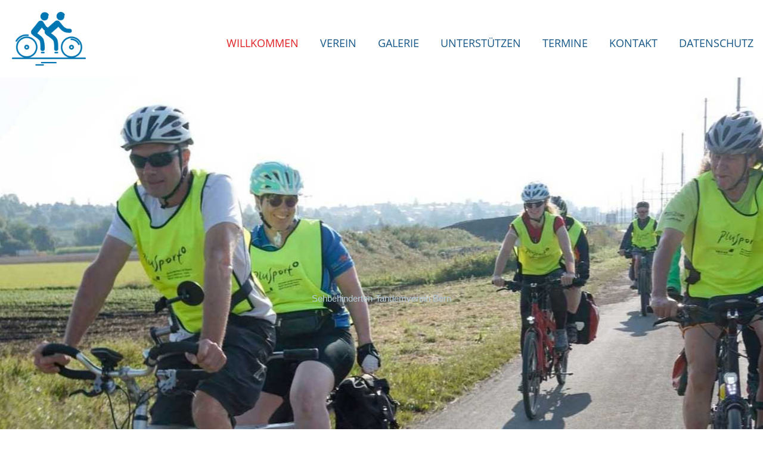

--- FILE ---
content_type: text/html;charset=UTF-8
request_url: https://tandemverein.ch/
body_size: 10532
content:
<!DOCTYPE html>
<html lang="de">
<head>
<base href="/clubdesk/"/>


    <meta http-equiv="content-type" content="text/html; charset=UTF-8">
    <meta name="viewport" content="width=device-width, initial-scale=1">

    <title>Willkommen - Sehbehinderten-Tandemverein Bern</title>
    <link rel="icon" href="fileservlet?type=image&amp;id=1000021&amp;s=djEtG68URR3Dy5c_EomfIZ0c1d_u1iEaGLqmCnGSHy-LOY8=">
<link rel="icon" type="image/png" href="fileservlet?type=image&amp;id=1000022&amp;s=djEtt6KU9nWtsv-3Wk_Uz0vDmtmL0iybWmc4cvdc91szeWc=">
<link rel="apple-touch-icon" href="fileservlet?type=image&amp;id=1000022&amp;s=djEtt6KU9nWtsv-3Wk_Uz0vDmtmL0iybWmc4cvdc91szeWc=">
<meta name="msapplication-square150x150logo" content="fileservlet?type=image&amp;id=1000022&amp;s=djEtt6KU9nWtsv-3Wk_Uz0vDmtmL0iybWmc4cvdc91szeWc=">
<meta name="msapplication-square310x310logo" content="fileservlet?type=image&amp;id=1000022&amp;s=djEtt6KU9nWtsv-3Wk_Uz0vDmtmL0iybWmc4cvdc91szeWc=">
<meta name="msapplication-square70x70logo" content="fileservlet?type=image&amp;id=1000022&amp;s=djEtt6KU9nWtsv-3Wk_Uz0vDmtmL0iybWmc4cvdc91szeWc=">
<meta name="msapplication-wide310x150logo" content="fileservlet?type=image&amp;id=1000022&amp;s=djEtt6KU9nWtsv-3Wk_Uz0vDmtmL0iybWmc4cvdc91szeWc=">
<link rel="stylesheet" type="text/css" media="all" href="v_4.5.13/shared/css/normalize.css"/>
<link rel="stylesheet" type="text/css" media="all" href="v_4.5.13/shared/css/layout.css"/>
<link rel="stylesheet" type="text/css" media="all" href="v_4.5.13/shared/css/tinyMceContent.css"/>
<link rel="stylesheet" type="text/css" media="all" href="v_4.5.13/webpage/css/admin.css"/>
<link rel="stylesheet" type="text/css" media="all" href="/clubdesk/webpage/fontawesome_6_1_1/css/all.min.css"/>
<link rel="stylesheet" type="text/css" media="all" href="/clubdesk/webpage/lightbox/featherlight-1.7.13.min.css"/>
<link rel="stylesheet" type="text/css" media="all" href="/clubdesk/webpage/aos/aos-2.3.2.css"/>
<link rel="stylesheet" type="text/css" media="all" href="/clubdesk/webpage/owl/css/owl.carousel-2.3.4.min.css"/>
<link rel="stylesheet" type="text/css" media="all" href="/clubdesk/webpage/owl/css/owl.theme.default-2.3.4.min.css"/>
<link rel="stylesheet" type="text/css" media="all" href="/clubdesk/webpage/owl/css/animate-1.0.css"/>
<link rel="stylesheet" type="text/css" media="all" href="v_4.5.13/content.css?v=1685202139322"/>
<link rel="stylesheet" type="text/css" media="all" href="v_4.5.13/shared/css/altcha-cd.css"/>
<script type="text/javascript" src="v_4.5.13/webpage/jquery_3_6_0/jquery-3.6.0.min.js"></script><script async defer src="v_4.5.13/shared/scripts/altcha_2_0_1/altcha.i18n.js" type="module"></script>
    <link rel="stylesheet" href="/clubdesk/webpage/cookieconsent/cookieconsent-3.1.1.min.css">
<link rel="stylesheet" href="genwwwfiles/page.css?v=1685202139322">

<link rel="stylesheet" href="wwwfiles/custom.css?v=1680985423615" />


</head>
<body class="">


<nav class="cd-navigation-bar-container cd-hide-small cd-hide-on-edit scroll-offset-desktop" id="cd-navigation-element">
    <a href="javascript:void(0);" onclick="if (!window.location.hash) { window.location.href='/#cd-page-content'; const target = document.getElementById('cd-page-content'); let nav = document.getElementById('cd-navigation-element'); const y = target.getBoundingClientRect().top + window.scrollY - nav.offsetHeight; window.scrollTo({ top: y, behavior: 'auto' }); } else { window.location.href=window.location.href; }"onkeyup="if(event.key === 'Enter') { event.preventDefault(); this.click(); }" class="cd-skip-link" tabindex="0">Direkt zum Hauptinhalt springen</a>

    <div class="cd-navigation-bar">
        <div class="cd-navigation-bar-content">
            <div class="cd-singledropdownmenu cd-menu">
    <div class="cd-menu-level-1">
        <ul>
                <li>
                    <a href="/"  data-id="_0" data-parent-id="" class="cd-menu-item cd-menu-active cd-menu-selected cd-menu-expand">
                            Willkommen
                                                </a>
                        <div class="cd-menu-level-2">
                            <ul>
                                <li>
                                    <a href="/" class="cd-menu-item cd-menu-active" onclick="closeAllDropDowns()">Willkommen</a>
                                </li>
                                <li>
                                    <a href="/#Tandemfahrten-Outdoor"  data-id="_0_inpage_0" data-parent-id="_0" class="cd-menu-item   " onclick="closeAllDropDowns()">
                                        Tandemfahrten Outdoor
                                    </a>
                                </li>
                                <li>
                                    <a href="/#Ganztagestouren"  data-id="_0_inpage_1" data-parent-id="_0" class="cd-menu-item   " onclick="closeAllDropDowns()">
                                        Ganztagestouren
                                    </a>
                                </li>
                                <li>
                                    <a href="/#Touren"  data-id="_0_inpage_2" data-parent-id="_0" class="cd-menu-item   " onclick="closeAllDropDowns()">
                                        Touren
                                    </a>
                                </li>
                            </ul>
                        </div>
                </li>
                <li>
                    <a href="/verein"  data-id="_1" data-parent-id="" class="cd-menu-item   ">
                            Verein
                                                </a>
                </li>
                <li>
                    <a href="/galerie"  data-id="_2" data-parent-id="" class="cd-menu-item   ">
                            Galerie
                                                </a>
                </li>
                <li>
                    <a href="/unterstuetzen"  data-id="_3" data-parent-id="" class="cd-menu-item   ">
                            Unterstützen
                                                </a>
                </li>
                <li>
                    <a href="/termine"  data-id="_4" data-parent-id="" class="cd-menu-item   ">
                            Termine
                                                </a>
                </li>
                <li>
                    <a href="/kontakt"  data-id="_5" data-parent-id="" class="cd-menu-item   ">
                            Kontakt
                                                </a>
                </li>
                <li>
                    <a href="/datenschutz"  data-id="_6" data-parent-id="" class="cd-menu-item   ">
                            Datenschutz
                                                </a>
                </li>
        </ul>
    </div>
</div>
            <span class="cd-filler"></span>
            <div class="cd-login-link-desktop">
    <a class="cd-link-login" href="/?action=login"></a>
</div>
            <div class="cd-logo-and-name-desktop">
<a class="cd-club-logo-link" href="/"><img class="cd-club-logo" src="fileservlet?type&#61;image&amp;id&#61;1000020&amp;s&#61;djEtohjtL4AGUKROjMkKo5v2dvTdPUIosCkQe82imyIWrlI&#61;&amp;imageFormat&#61;_512x512" alt="Logo der Webseite"></a>

</div>

        </div>
    </div>
</nav>

<nav class="cd-mobile-menu-bar-fixed cd-hide-large">
    <a href="javascript:void(0);" onclick="if (!window.location.hash) { window.location.href='/#cd-page-content'; const target = document.getElementById('cd-page-content'); let nav = document.getElementById('cd-navigation-element'); const y = target.getBoundingClientRect().top + window.scrollY - nav.offsetHeight; window.scrollTo({ top: y, behavior: 'auto' }); } else { window.location.href=window.location.href; }"onkeyup="if(event.key === 'Enter') { event.preventDefault(); this.click(); }" class="cd-skip-link" tabindex="0">Direkt zum Hauptinhalt springen</a>

    <div class="cd-mobile-menu-bar">
        <div class="cd-mobile-menu-bar-content scroll-offset-mobile">
    <div class="mobile-menu">
        
<div tabindex="0" class="cd-mobile-menu-button" onclick="toggleMobileMenu(event)"
     onkeyup="if(event.key === 'Enter') { event.preventDefault(); this.click(event); }">
    <div class="menu-label"></div>
    <div class="nav-icon">
        <span></span>
        <span></span>
        <span></span>
    </div>
    
</div>
    </div>

    <div class="filler"></div>

        <div class="cd-login-link-mobile">
    <a class="cd-link-login" href="/?action=login"></a>
</div>
        <div class="cd-logo-and-name-mobile">
<a class="cd-club-logo-link" href="/"><img class="cd-club-logo" src="fileservlet?type&#61;image&amp;id&#61;1000020&amp;s&#61;djEtohjtL4AGUKROjMkKo5v2dvTdPUIosCkQe82imyIWrlI&#61;&amp;imageFormat&#61;_512x512" alt="Logo der Webseite"></a>

</div>

</div>


    </div>
    <div class="cd-mobile-menu cd-menu">
    <div class="cd-mobile-menu-background"></div>
    <div class="cd-mobile-menu-level-1">
        <ul>
            <li>
                <a href="/"  data-id="_0" data-parent-id="" class="cd-menu-item cd-menu-active cd-menu-selected cd-menu-expand">
                    Willkommen
                        <i class="fas fa-chevron-down cd-menu-expander"></i>
                </a>
                    <div class="cd-mobile-menu-level-2">
                        <ul>
                            <li>
                                <a href="/"  class="cd-menu-item cd-menu-active">
                                    Willkommen
                                </a>
                            </li>
                            <li>
                                <a href="/#Tandemfahrten-Outdoor"  data-id="_0_inpage_0" data-parent-id="_0" class="cd-menu-item   ">
                                    Tandemfahrten Outdoor
                                </a>
                                <div class="cd-mobile-menu-level-3">
                                    <ul>
                                        <li>
                                            <a href="/#Tandemfahrten-Outdoor"  class="cd-menu-item ">
                                                Tandemfahrten Outdoor
                                            </a>
                                        </li>
                                    </ul>
                                </div>
                            </li>
                            <li>
                                <a href="/#Ganztagestouren"  data-id="_0_inpage_1" data-parent-id="_0" class="cd-menu-item   ">
                                    Ganztagestouren
                                </a>
                                <div class="cd-mobile-menu-level-3">
                                    <ul>
                                        <li>
                                            <a href="/#Ganztagestouren"  class="cd-menu-item ">
                                                Ganztagestouren
                                            </a>
                                        </li>
                                    </ul>
                                </div>
                            </li>
                            <li>
                                <a href="/#Touren"  data-id="_0_inpage_2" data-parent-id="_0" class="cd-menu-item   ">
                                    Touren
                                </a>
                                <div class="cd-mobile-menu-level-3">
                                    <ul>
                                        <li>
                                            <a href="/#Touren"  class="cd-menu-item ">
                                                Touren
                                            </a>
                                        </li>
                                    </ul>
                                </div>
                            </li>
                        </ul>
                    </div>
            </li>
            <li>
                <a href="/verein"  data-id="_1" data-parent-id="" class="cd-menu-item   ">
                    Verein
                </a>
            </li>
            <li>
                <a href="/galerie"  data-id="_2" data-parent-id="" class="cd-menu-item   ">
                    Galerie
                </a>
            </li>
            <li>
                <a href="/unterstuetzen"  data-id="_3" data-parent-id="" class="cd-menu-item   ">
                    Unterstützen
                </a>
            </li>
            <li>
                <a href="/termine"  data-id="_4" data-parent-id="" class="cd-menu-item   ">
                    Termine
                </a>
            </li>
            <li>
                <a href="/kontakt"  data-id="_5" data-parent-id="" class="cd-menu-item   ">
                    Kontakt
                </a>
            </li>
            <li>
                <a href="/datenschutz"  data-id="_6" data-parent-id="" class="cd-menu-item   ">
                    Datenschutz
                </a>
            </li>
        </ul>
    </div>
</div>
</nav>

<div class="main cd-light">

        <div tabindex="0" class="cd-totop-button" onclick="topFunction()"
         onkeyup="if(event.key === 'Enter') { topFunction(); }">
        <i class="fas fa-chevron-up"></i>
    </div>


    <header class="header-wrapper">
    <div class="cd-header "><div aria-labelledby="block_1000015_title" id='section_1000004' class='cd-section cd-min-height-set' debug-label='1000004' style='min-height: 130px;margin: 0px 0px 20px 0px;'>
<div class='cd-section-content cd-full-width'><div class="cd-row">

    <div class="cd-col m12">
        <div data-block-type="24" class="cd-block cd-block-center cd-block-mobile-center cd-dark"
     debug-label="TitleBlock:1000015"
     id="block_1000015" 
     style="margin: 130px 0px 0px 0px;" >

    <div class="cd-block-content" id="block_1000015_content"
         style="padding: 350px 0px 250px 0px;">
        <p>Sehbehinderten-Tandemverein Bern</p></div>
    <span class='cd-backgroundPane cd-backgroundPosition_TOP_CENTER' style='display: block; position: absolute; overflow: hidden;top: 0px;left: 0px;bottom: 0px;right: 0px;filter: blur(0px);background-image: url(fileservlet?type=image&amp;id=1000152&amp;s=djEt6St6q0ajDwvw6D3QbOwN9mvyvv1M3NgZAAbdKUkzAFM=);background-color: #ffffff;'>
</span>
</div>
</div>
    </div>

</div>
</div>
</div>
    </header>

<div class="columns-wrapper">
    <div class="columns-margins"></div>
    <div class="columns">
        <main class="content-wrapper" tabindex="-1" id="cd-page-content" >
            <div class="cd-content  cd-light"><span class='cd-backgroundPane' style='display: block; position: absolute; overflow: hidden;top: 0px;left: 0px;bottom: 0px;right: 0px;background-color: rgba(231,239,243,1);'>
</span>
<div aria-labelledby="block_1000013_title" id='section_1000003' class='cd-section' debug-label='1000003' style=''>
<span class='cd-backgroundPane' style='display: block; position: absolute; overflow: hidden;top: 0px;left: 0px;bottom: 0px;right: 0px;'>
</span>
<div class='cd-section-content'><div class="cd-row">

    <div class="cd-col m12">
        <div data-block-type="24" class="cd-block"
     debug-label="TitleBlock:1000013"
     id="block_1000013" 
     style="" >

    <div class="cd-block-content" id="block_1000013_content"
         style="">
        <h1 id="block_1000013_title">Wir sind zusammen sportlich!</h1></div>
    </div>
</div>
    </div>

<div class="cd-row">

    <div class="cd-col m12">
        <div data-block-type="0" class="cd-block"
     debug-label="TextBlock:1000014"
     id="block_1000014" 
     style="" >

    <div class="cd-block-content" id="block_1000014_content"
         style="">
        <p><span style="font-size: 120%;"><strong>Willkommen beim Sehbehinderten-Tandemverein Bern</strong></span></p>
<p class="p1"><span class="s1">Von April bis Oktober sind wir w&ouml;chentlich an zwei Abenden&nbsp;unterwegs. Pro Abend nehmen acht bis zw&ouml;lf Teams an den Touren teil. In Gruppen von drei bis vier Tandems werden je nach St&auml;rke der Teilnehmenden 30 bis 70 Kilometer zur&uuml;ckgelegt. Die Routen werden von erfahrenen Piloten vorbereitet und f&uuml;hren uns m&ouml;glichst rasch aus der Stadt hinaus auf die sch&ouml;nen Radwege in der Umgebung von Bern. Manchmal zieht es uns durchs Aaretal nach Thun und durchs G&uuml;rbetal zur&uuml;ck nach Bern, hinauf nach Schlosswil, ins Flachland Richtung Solothurn oder wir erklimmen den Frienisberg, um danach die rasante Abfahrt nach Aarberg zu geniessen. Oder wir nehmen eine k&uuml;rzere und gem&uuml;tlichere Tour, zum Beispiel um den Wohlensee unter die R&auml;der. Dabei achten wir darauf, dass jede Sportlerin und jeder Sportler in jener Gruppe fahren kann, welche f&uuml;r sie oder ihn am besten passt.</span></p>
<p class="p2"><span class="s1">Wir organisieren mehrmals pro Jahr auch Tagestouren oder nehmen an einem Slow-up oder einem besonderen Radsportevent teil. So waren wir 2013 bereits am Slow-up in Solothurn und mit elf Teams am 1. Granfondo Hochrhein an den Radsporttagen Gippingen dabei. Und wer es gebirgig mag, nimmt auch mal an einem Freipass oder einer anderen autofreien Pass&uuml;berquerung teil.</span></p>
<p class="p2"><span class="s1">Neben der sportlichen Aktivit&auml;t hat auch der soziale Teil einen grossen Stellenwert. So entstehen Bekanntschaften und Freundschaften, die weit &uuml;ber das einmal w&ouml;chentliche Training hinausgehen.</span></p></div>
    </div>
</div>
    </div>

<div class="cd-row">

    <div class="cd-col m12">
        <div data-block-type="19" class="cd-block"
     debug-label="SpaceBlock:1000030"
     id="block_1000030" 
     style="" >

    <div class="cd-block-content" id="block_1000030_content"
         style="">
        <div class="cd-space" style="height: 10px; margin: 0; padding: 0; border: 0;">
</div>
</div>
    </div>
</div>
    </div>

</div>
</div>
<div id='section_1000010' class='cd-section cd-light cd-min-height-set' debug-label='1000010' style='min-height: 30px;'>
<span class='cd-backgroundPane' style='display: block; position: absolute; overflow: hidden;top: 0px;left: 0px;bottom: 0px;right: 0px;background-color: #ffffff;'>
</span>
<div class='cd-section-content'></div>
</div>
<div aria-labelledby="block_1000027_title" id='section_1000008' class='cd-section' debug-label='1000008' style=''>
<div class='cd-section-content'><div class="cd-row">

    <div class="cd-col m12">
        <div data-block-type="24" class="cd-block"
     debug-label="TitleBlock:1000027"
     id="block_1000027" 
     style="" >

    <div class="cd-block-content" id="block_1000027_content"
         style="">
        <h1 id="block_1000027_title">Unsere Sportangebote</h1></div>
    </div>
<div data-block-type="0" class="cd-block"
     debug-label="TextBlock:1000076"
     id="block_1000076" 
     style="" >

    <div class="cd-block-content" id="block_1000076_content"
         style="">
        <p>Neumitglieder sind jederzeit herzlich willkommen. Bitte vorg&auml;ngig&nbsp;<a href="/kontakt">Kontakt</a> aufnehmen.</p></div>
    </div>
</div>
    </div>

</div>
</div>
<a class="cd-section-anchor" id="Tandemfahrten-Outdoor"></a><div role="region" aria-labelledby="block_1000016_title" id='section_1000005' class='cd-section' debug-label='1000005' style=''>
<div class='cd-section-content'><div class="cd-row">

    <div class="cd-col m12">
        <div data-block-type="24" class="cd-block"
     debug-label="TitleBlock:1000016"
     id="block_1000016" 
     style="" >

    <div class="cd-block-content" id="block_1000016_content"
         style="">
        <h2 id="block_1000016_title">Tandemfahrten Outdoor</h2></div>
    </div>
</div>
    </div>

<div class="cd-row">

    <div class="cd-col m6">
        <div data-block-type="0" class="cd-block"
     debug-label="TextBlock:1000017"
     id="block_1000017" 
     style="" >

    <div class="cd-block-content" id="block_1000017_content"
         style="">
        <p class="p1"><span class="s1"><strong>Zeit:</strong><br />Dienstag, 18:00 Uhr<br />Mittwoch, 18:00 Uhr<br />ab September 17:30 Uhr</span></p>
<p class="p1"><span class="s1"><strong>Ort (April - Oktober):<br /></strong>Region Bern, Abfahrt ab Blinden- und Behindertenzentrum Neufeldhaus, Bern</span></p>
<p class="p1"><span class="s1">Koordination durch den Vorstand:&nbsp;<a href="mailto:tandem@tandemverein.ch"><span class="s2">tandem@tandemverein.ch</span></a></span></p></div>
    </div>
</div>
    <div class="cd-col m6">
        <div data-block-type="21" class="cd-block"
     debug-label="Image:1000018"
     id="block_1000018" 
     style="" >

    <div class="cd-block-content" id="block_1000018_content"
         style="">
        <div class="cd-image-block">
<div class="cd-image-wrapper-3_2"><div class="cd-image-content "><a href="fileservlet?type=image&amp;id=1000056&amp;s=djEt570oLXACUOU0Mh0KDaJNZYRbaoDRW-Nvw3m6bASqHuU=&amp;imageFormat=_2048x2048" data-featherlight="image"><img alt="" class="cd-image-cover" src="fileservlet?type=image&amp;id=1000056&amp;s=djEt570oLXACUOU0Mh0KDaJNZYRbaoDRW-Nvw3m6bASqHuU=&amp;imageFormat=_2048x2048"/></a></div></div></div></div>
    </div>
</div>
    </div>

<div class="cd-row">

    <div class="cd-col m12">
        <div data-block-type="20" class="cd-block"
     debug-label="HorizontalRulerBlock:1000019"
     id="block_1000019" 
     style="" >

    <div class="cd-block-content" id="block_1000019_content"
         style="">
        <hr />
</div>
    </div>
</div>
    </div>

</div>
</div>
<a class="cd-section-anchor" id="Ganztagestouren"></a><div role="region" aria-labelledby="block_1000020_title" id='section_1000006' class='cd-section' debug-label='1000006' style=''>
<div class='cd-section-content'><div class="cd-row">

    <div class="cd-col m12">
        <div data-block-type="24" class="cd-block"
     debug-label="TitleBlock:1000020"
     id="block_1000020" 
     style="" >

    <div class="cd-block-content" id="block_1000020_content"
         style="">
        <h2 id="block_1000020_title">Ganztagestouren</h2></div>
    </div>
</div>
    </div>

<div class="cd-row">

    <div class="cd-col m6">
        <div data-block-type="21" class="cd-block"
     debug-label="Image:1000021"
     id="block_1000021" 
     style="" >

    <div class="cd-block-content" id="block_1000021_content"
         style="padding: 10px 5px;">
        <div class="cd-image-block">
<div class="cd-image-wrapper-3_2"><div class="cd-image-content "><a href="fileservlet?type=image&amp;id=1000058&amp;s=djEtgPySVreFiBL_PUQR1esHHF-6u23OudDeGrJljzkPP4Y=&amp;imageFormat=_2048x2048" data-featherlight="image"><img alt="" class="cd-image-cover" src="fileservlet?type=image&amp;id=1000058&amp;s=djEtgPySVreFiBL_PUQR1esHHF-6u23OudDeGrJljzkPP4Y=&amp;imageFormat=_2048x2048"/></a></div></div></div></div>
    </div>
</div>
    <div class="cd-col m6">
        <div data-block-type="0" class="cd-block"
     debug-label="TextBlock:1000022"
     id="block_1000022" 
     style="" >

    <div class="cd-block-content" id="block_1000022_content"
         style="">
        <p>An ausgew&auml;hlten Tagen w&auml;hrend der Saison (siehe Agenda)</p></div>
    </div>
</div>
    </div>

</div>
</div>
<div id='section_1000011' class='cd-section cd-light cd-min-height-set' debug-label='1000011' style='min-height: 30px;'>
<span class='cd-backgroundPane' style='display: block; position: absolute; overflow: hidden;top: 0px;left: 0px;bottom: 0px;right: 0px;background-color: #ffffff;'>
</span>
<div class='cd-section-content'></div>
</div>
<a class="cd-section-anchor" id="Touren"></a><div role="region" aria-labelledby="block_1000077_title" id='section_1000030' class='cd-section' debug-label='1000030' style=''>
<div class='cd-section-content'><div class="cd-row">

    <div class="cd-col m12">
        <div data-block-type="24" class="cd-block"
     debug-label="TitleBlock:1000077"
     id="block_1000077" 
     style="" >

    <div class="cd-block-content" id="block_1000077_content"
         style="">
        <h1 id="block_1000077_title">Touren&nbsp;</h1></div>
    </div>
</div>
    </div>

<div class="cd-row">

    <div class="cd-col m12">
        <div data-block-type="0" class="cd-block"
     debug-label="TextBlock:1000078"
     id="block_1000078" 
     style="" >

    <div class="cd-block-content" id="block_1000078_content"
         style="">
        <p class="p1"><span class="s1">Von kurz bis lang - von flach bis h&uuml;gelig: Hier findet ihr einige Vorschl&auml;ge f&uuml;r Touren in unterschiedlicher Distanz und mit mehr oder weniger Steigungen.</span></p>
<p class="p2"><span class="s2">Erkl&auml;rungen: Km = Horizontaldistanz, Steigung = H&ouml;henmeter aufw&auml;rts. Klick auf Route zum &ouml;ffnen der Karte, GPX-Datei herunterladen mit Rechtsklick auf die Km-Zahl.</span><span class="s1"><br /> </span><span class="s2">Erg&auml;nzungsw&uuml;nsche dem&nbsp;<a href="mailto:clkaufmann@gmx.ch" target="_blank">Kassier</a>&nbsp;schicken.</span></p></div>
    </div>
</div>
    </div>

<div class="cd-row">

    <div class="cd-col m12">
        <div data-block-type="0" class="cd-block"
     debug-label="TextBlock:1000079"
     id="block_1000079" 
     style="" >

    <div class="cd-block-content" id="block_1000079_content"
         style="">
        <table style="width: 100%;">
<tbody>
<tr>
<td><strong>Route</strong></td>
<td><strong>km</strong></td>
<td><strong>Steigung</strong></td>
</tr>
<tr>
<td><a href="fileservlet?id=1000032&amp;s=djEtOBcUPpJnpfSCzbm9eSDxCcDYpqeNBmBlY2U1kLFLVrE=" target="_blank">Neufeld-Habstetten-Krauchthal-Biembach-Boll-Neufeld</a></td>
<td><a href="fileservlet?id=1000031&amp;s=djEtJzVjFMs1M_dU7qwLBBMMCIpFlarD0d9vbTrVa4I1CSA=" target="_blank">53</a></td>
<td>780m</td>
</tr>
<tr>
<td><a href="fileservlet?id=1000034&amp;s=djEtCHRZXsWYXdg8l5shZeW4OVKctIJMSRL2toU9Vnn9tjI=" target="_blank">Neufeld-Habstetten-Krauchthal-Luterbach-Flugbrunnen-Neufeld</a></td>
<td><a href="fileservlet?id=1000033&amp;s=djEt4mWmW6vZSuD4irdlGf6blmHOnfXn9QV5YmNq_n0QntI=" target="_blank">35</a></td>
<td>480m</td>
</tr>
<tr>
<td><a href="fileservlet?id=1000036&amp;s=djEt2wYO1MJA5d3vvvO-PQPI9ZcrtXhv_Y-Nxi-Gl9PQ1no=" target="_blank">Bigenthal-Burgdorf-B&auml;tterkinden-Bangerten-Oberlindach</a></td>
<td><a href="fileservlet?id=1000035&amp;s=djEttDTL_yAnL_5hKskmj6MojiUxAukNd9z3gcSW8SHGuBA=" target="_blank">80</a></td>
<td>570m</td>
</tr>
<tr>
<td><a href="fileservlet?id=1000037&amp;s=djEt8zFQN2c6DX6Gq38hYRgInYUv5zbyQo7ROEnL8eaAXgU=" target="_blank">Einf&uuml;hrungstour (Karte 1)</a>&nbsp;<a href="fileservlet?id=1000038&amp;s=djEtFyBbHyAXlGi4XQe-G5v1JGzmS-ZJPb7MMkPW26-rTos=" target="_blank">/ (Karte 2)</a></td>
<td><a href="fileservlet?id=1000039&amp;s=djEtRJbKVSExVEZeV7K24Oe9S2KpeHJYbuyQCphYB8x-Ljg=" target="_blank">22</a></td>
<td>270m</td>
</tr>
<tr>
<td><a href="fileservlet?id=1000041&amp;s=djEtyYeQNIBcUewdrl9GGRxrRH4Q2zR4ThQE_WmGcg_NGec=" target="_blank">Juchlishus-Ulmiz-Guschelmuth-Schiffenensee-Laupen</a></td>
<td><a href="fileservlet?id=1000040&amp;s=djEt-OTdb6SxE3TdlKqyMx5NmDMpQv1m7Xvog2sww7wqggA=" target="_blank">60</a></td>
<td>600m</td>
</tr>
<tr>
<td><a href="fileservlet?id=1000042&amp;s=djEtjcFKAxn2HJ-iEbGagBywkswKhLozdfAuatwKP-fadN8=" target="_blank">Diemerswil-Frienisberg-M&uuml;hleberg-Juchlishus</a>&nbsp;(Karte 2)</td>
<td><a href="fileservlet?id=1000043&amp;s=djEtrWS27aH1qHO2V6Q9LrXz7pWLbboEFFoLBCDPaHvNdH4=" target="_blank">48</a></td>
<td>580m</td>
</tr>
<tr>
<td>B&uuml;mpliz-Oberwangen-Landstuhl-Oberbottigen</td>
<td><a href="fileservlet?id=1000044&amp;s=djEtigZHVzaS2P5MwKl-H2Tg_NKLkbnUiyrbDvlVvKf-d10=" target="_blank">29</a></td>
<td>200m</td>
</tr>
<tr>
<td><a href="fileservlet?id=1000046&amp;s=djEt-v7MMPM2A6MAzBscrUnIjeZOFgaNUTE0d0A75Dj5djY=" target="_blank">Moosseedorf-Bangerten-Messen-Limpach-Holzm&uuml;hle</a></td>
<td><a href="fileservlet?id=1000045&amp;s=djEtRmn9ENAAHiheSxBdyOxWhLgQ9yHvqmD0pa2i2-KI7zw=" target="_blank">53</a></td>
<td>340m</td>
</tr>
<tr>
<td><a href="fileservlet?id=1000048&amp;s=djEtx7VV3tP2BSNnBFz32O3pl7mj7hZzn3SGr_i089BxnHg=" target="_blank">Lindenthal-Oberburg-Schalunen-Messen-Bangerten-Kirchlindach</a></td>
<td><a href="fileservlet?id=1000047&amp;s=djEtZhG0nD0G102Y_QRcQm9kPiB8OsvemnuhpYKokWhQoPk=" target="_blank">68</a></td>
<td>530m</td>
</tr>
<tr>
<td><a href="fileservlet?id=1000050&amp;s=djEtmm8m70FVPA6c0A-yudkskXiLaG3OyiB05p_8T3oLTi8=" target="_blank">Muri-Vielbringen-Gysenstein-M&uuml;nsingen-Belpmoos</a></td>
<td><a href="fileservlet?id=1000049&amp;s=djEtZEEekOhGV7BkXLf89yqwjen38BCsD6EXvToTVsPK8lQ=" target="_blank">40</a></td>
<td>300m</td>
</tr>
<tr>
<td><a href="fileservlet?id=1000052&amp;s=djEtdd5WsYik96LyRCH1MSgvs47qUpvpHmn_tXKPuLAtkGU=" target="_blank">Riedbach-Allenl&uuml;ften-Ulmiz-Murten-Guschelmuth-Laupen-Forst</a></td>
<td><a href="fileservlet?id=1000051&amp;s=djEt76o_xKgT-WXoRFUmHm0DApv-VkurvHfu0hpEg4dgLs0=" target="_blank">69</a></td>
<td>620m</td>
</tr>
<tr>
<td><a href="fileservlet?id=1000053&amp;s=djEttEGsvDknmCcXfOnZHncNqVG62apaiUlUmUHIQsqj2Nk=" target="_blank">Rund um den Frienisberg</a></td>
<td><a href="fileservlet?id=1000054&amp;s=djEtJhbNcILBdi4oc6IyRKgwPRWw3yFZ9XqplYM53uK-jjA=" target="_blank">58</a></td>
<td>520m</td>
</tr>
<tr>
<td><a href="fileservlet?id=1000056&amp;s=djEtU8c1OKGZLab5RtREX1GZBEA_gOhc13FThLsIeWMsY28=" target="_blank">G&uuml;mmenen-Kriechenwil-Schiffenensee-Flamatt-Niederwangen</a></td>
<td><a href="fileservlet?id=1000055&amp;s=djEtkWkW8FaytBN24Wp1K6vP31lOsfvjdc1BTBz4MJXvLtM=" target="_blank">56</a></td>
<td>460m</td>
</tr>
<tr>
<td>Schwarzenburg-Riggisberg-R&uuml;mligen</td>
<td>57</td>
<td>516m</td>
</tr>
<tr>
<td>G&uuml;rbetal-Thun-Aaretal</td>
<td><a href="fileservlet?id=1000058&amp;s=djEtVVfi7aFRqqXBOPx5jK5lpiglWmATHKAFiGzcKKJDkkM=" target="_blank">80</a></td>
<td>390m</td>
</tr>
<tr>
<td><a href="fileservlet?id=1000060&amp;s=djEta-4wBggdaGiz97NgEX_Khg_qU97kd6Up6bGdiBuE4eg=" target="_blank">B&auml;riswil</a></td>
<td><a href="fileservlet?id=1000059&amp;s=djEtDm99BTAsfTTkEQFCmFhVLq5Dya-adxfPjEdULcPQrEI=" target="_blank">35</a></td>
<td>400m</td>
</tr>
<tr>
<td><a href="fileservlet?id=1000062&amp;s=djEtWDk19sxcwb7cMeqAf7O4CAeTe2HyUy1QbQ7sDob2Pqk=" target="_blank">Um den Belpberg</a></td>
<td><a href="fileservlet?id=1000061&amp;s=djEtnJWpQ4k-VPiHfW5yUVNHZVjS3jpceXa_DEYaYRIA73k=" target="_blank">53</a></td>
<td>625m</td>
</tr>
<tr>
<td><a href="fileservlet?id=1000063&amp;s=djEtgaCCgqq98962DhC68jDJR4I84ebumy_FLX4zHJp5ut4=" target="_blank">Juchlishus</a></td>
<td>32</td>
<td>300m</td>
</tr>
<tr>
<td><a href="fileservlet?id=1000064&amp;s=djEt_x7XPDkLmFCQpIjaxZblL_mI0NpxgK2I0BGf8J1OPLc=" target="_blank">Sch&uuml;pberg</a></td>
<td>41</td>
<td>400m</td>
</tr>
</tbody>
</table></div>
    </div>
<div data-block-type="19" class="cd-block"
     debug-label="SpaceBlock:1000080"
     id="block_1000080" 
     style="" >

    <div class="cd-block-content" id="block_1000080_content"
         style="">
        <div class="cd-space" style="height: 10px; margin: 0; padding: 0; border: 0;">
</div>
</div>
    </div>
</div>
    </div>

</div>
</div>
</div>
        </main>

        <aside class="sidebar-wrapper">
            <div class="cd-sidebar "><div aria-labelledby="block_1000006_title" id='section_1000002' class='cd-section cd-dark' debug-label='1000002' style='margin: 0px 0px 0px 10px;padding: 0px;'>
<span class='cd-backgroundPane' style='display: block; position: absolute; overflow: hidden;top: 0px;left: 0px;bottom: 0px;right: 0px;background-color: rgba(22,87,136,1);'>
</span>
<div class='cd-section-content'><div class="cd-row">

    <div class="cd-col m12">
        <div data-block-type="24" class="cd-block"
     debug-label="TitleBlock:1000006"
     id="block_1000006" 
     style="margin: 0px;" >

    <div class="cd-block-content" id="block_1000006_content"
         style="padding: 0px 10px 0px 10px;">
        <h2 id="block_1000006_title">News</h2></div>
    </div>
<div data-block-type="1" class="cd-block"
     debug-label="NewsItemList-List:1000004"
     id="block_1000004" 
     style="" >

    <div class="cd-block-content" id="block_1000004_content"
         style="">
        <div class="cd-newslist-tile-h cd-tile-h">
    <span class="cd-back-anchor" id="newslistblock-1000004"></span>
    <div class="cd-tile-container">
        <div tabindex="0" class="cd-tile-h-box cd-tile-width-1" onclick="window.location.href='/?b=1000004&c=ND1000041&s=djEtAuH4GMI3bU_fE-Kxchj3wPGF8jyQgisluKWo0SsNSgM='" style="cursor:pointer;"onkeyup="if(event.key === 'Enter') { event.preventDefault(); this.click(); }">
            <span class="cd-back-anchor"
                  id="newslistblock-1000004-newsitem-1000041"></span>
            <div class="cd-tile-h-main-area" >
                <div class="cd-tile-h-main-heading">
                    Wenn man &quot;blind&quot; vertrauen muss</div>
                <div class="cd-tile-h-main-subheading">
                    <time>15.04.2024</time>
                    , Timea Frey</div>
            </div>


            <div class="cd-tile-h-detail-area">
                <div class="cd-tile-h-image-col cd-tile-h-image-col-right" style="min-width:200px;">
                    <div class="cd-image-wrapper-3_2">
                        <div class="cd-image-content ">
                            <img class="cd-zoom cd-image-cover" alt="Sehbehoinderte Person und Guide beim Skifahren" src="fileservlet?type=image&amp;id=1000186&amp;s=djEtexezPjUVFWTLZI1l05mlJidQ-rtP0DjbN74HQdEOHLo=&amp;imageFormat=_2048x2048"/>
                        </div>
                    </div>
                </div>
                <div class="cd-tile-h-detail-value">
                    Für das Klassenprojekt Schülerzeitung &quot;Zimmer 101&quot; der Klasse 9A in Münsingen begleitete Timea Frey Blinde- und Sehbehinderte Personen bei verschiedenen sportlichen Aktivitäten
und führte diese Sportarten im Selbstversuch ebenfalls Blind aus. Aus diesen Erfahrungen entstand der Bericht übers Tandemfahren, Skifahren und Joggen ohne etwas zu sehen.</div>
            </div>
            </div>
        <div tabindex="0" class="cd-tile-h-box cd-tile-width-1" onclick="window.location.href='/?b=1000004&c=ND1000040&s=djEtEHkJ85XzMTkSWj4Of-1NFSwHxbXhv9zoJxoiwE5tpsU='" style="cursor:pointer;"onkeyup="if(event.key === 'Enter') { event.preventDefault(); this.click(); }">
            <span class="cd-back-anchor"
                  id="newslistblock-1000004-newsitem-1000040"></span>
            <div class="cd-tile-h-main-area" >
                <div class="cd-tile-h-main-heading">
                    Berner Sozialpreis 2023</div>
                <div class="cd-tile-h-main-subheading">
                    <time>27.03.2024</time>
                    </div>
            </div>


            <div class="cd-tile-h-detail-area">
                <div class="cd-tile-h-image-col cd-tile-h-image-col-right" style="min-width:200px;">
                    <div class="cd-image-wrapper-3_2">
                        <div class="cd-image-content ">
                            <img class="cd-zoom cd-image-cover" alt="" src="fileservlet?type=image&amp;id=1000184&amp;s=djEtsb0BIedJxTqhOie9aMQjXpSskzawoNMhsmaV_Rqd32A=&amp;imageFormat=_2048x2048"/>
                        </div>
                    </div>
                </div>
                <div class="cd-tile-h-detail-value">
                    «Gemeinsam aktiv, zusammen stark»: So lautet das Motto des Berner Sozialpreises «freiwillig.engagiert». Jedes Jahr zeichnet die Stadt Bern ausgewählte Freiwilligenprojekte aus. Der Preis wurde am 5. Dezember – am UNO-Tag der Freiwilligen – verliehen.</div>
            </div>
            </div>
        <div tabindex="0" class="cd-tile-h-box cd-tile-width-1" onclick="window.location.href='/?b=1000004&c=ND1000039&s=djEtfAEfmbcrPIcQUOS2_YHf29zsrZ45tWP86mXq3_5z6jw='" style="cursor:pointer;"onkeyup="if(event.key === 'Enter') { event.preventDefault(); this.click(); }">
            <span class="cd-back-anchor"
                  id="newslistblock-1000004-newsitem-1000039"></span>
            <div class="cd-tile-h-main-area" >
                <div class="cd-tile-h-main-heading">
                    Blindes Vertrauen auf dem Tandem</div>
                <div class="cd-tile-h-main-subheading">
                    <time>19.10.2023</time>
                    , Alessandra Corsten</div>
            </div>


            <div class="cd-tile-h-detail-area">
                <div class="cd-tile-h-image-col cd-tile-h-image-col-right" style="min-width:200px;">
                    <div class="cd-image-wrapper-3_2">
                        <div class="cd-image-content ">
                            <img class="cd-zoom cd-image-cover" alt="" src="fileservlet?type=image&amp;id=1000181&amp;s=djEtfbEEYQNHRQ0Y7hrFfS1Avqxbh9ZmP2jVuLLc-juhgRM=&amp;imageFormat=_2048x2048"/>
                        </div>
                    </div>
                </div>
                <div class="cd-tile-h-detail-value">
                    Artikel von Alessandra Corsten über den Tandemverein auf der Homepage des BBB</div>
            </div>
            </div>
        </div>

    <p class="cd-detailPageNavigation">
        <a class="cd-button cd-button-tertiary"
           href="/?b=1000004&c=NL&s=djEtE1M3e9efaksSAeQLpJDrzSjMPF5fBt95GsMGQNppsdA=">Weitere Einträge</a>
    </p>
    </div></div>
    </div>
<div data-block-type="20" class="cd-block"
     debug-label="HorizontalRulerBlock:1000005"
     id="block_1000005" 
     style="" >

    <div class="cd-block-content" id="block_1000005_content"
         style="">
        <hr />
</div>
    </div>
<div data-block-type="24" class="cd-block"
     debug-label="TitleBlock:1000002"
     id="block_1000002" 
     style="margin: 0px;" >

    <div class="cd-block-content" id="block_1000002_content"
         style="">
        <h2 id="block_1000002_title">Agenda</h2></div>
    </div>
</div>
    </div>

<div class="cd-row">

    <div class="cd-col m12">
        <div data-block-type="2" class="cd-block"
     debug-label="EventList:1000003"
     id="block_1000003" 
     style="" >

    <div class="cd-block-content" id="block_1000003_content"
         style="">
        <span class="cd-back-anchor" id="eventblock-1000003"></span>

<div class="event-list cd-tile-h">
    <h3>Mittwoch 18.02.2026</h3><div class="cd-tile-container">
<div role="button" tabindex="0" class="cd-tile-h-box cd-tile-width-1" onclick="window.location.href='/?b=1000003&c=ED1000042&s=djEt7eiXzPDX6mtY5h8erOJpfDP2kTHNix3KgPCGPdcLP3E='" onkeyup="if (event.key === 'Enter' || event.key === ' ') { event.preventDefault(); this.click(); }" style="cursor:pointer;">
<span class="cd-back-anchor" id="eventlistblock-1000003-event-1000042"></span>
<div class="cd-tile-h-main-area">
<div class="cd-tile-h-main-content">
<div class="cd-tile-h-main-heading">Hauptversammlung Tandemverein</div>
<div class="cd-tile-h-main-subheading">18:00 - 20:00</div>
</div>
</div>
<div class="cd-tile-h-detail-area">
<div class="cd-tile-h-detail-col" style="width: 100%">
<ul>
<li>
<div class="cd-tile-h-detail-label">Typ</div>
<div class="cd-tile-h-detail-value">Vereinsanlass</div>
</li>
</ul>
</div>
</div>
</div>
</div>
<div class="icsFooter">
        <div class="icsText">
            <i class="far fa-calendar-plus"></i>
            <a class="importantLink" href="/?b=1000003&c=EL&s=djEtvKP1y37LLeATk-hVYAC8IbRfXX_S8cqj6DP4uEPBw5o=&subscribeUrl=webcal%3A%2F%2Fcalendar.clubdesk.com%2Fclubdesk%2Fical%2F49559%2F1000003%2FdjEtrGSgUbO-VZPOgY9TrVmhpRQinO5poXBJwS-YBtV-TIM%3D%2Fbasic.ics">Termine abonnieren</a>
            <span class="icsExplanation">(in Kalender wie Outlook, iCal oder Mobilgeräte hinzufügen)</span>
        </div>
    </div>
    <p class="cd-detailPageNavigation">
        </p>
    </div>
</div>
    </div>
</div>
    </div>

</div>
</div>
</div>
        </aside>
    </div>
    <div class="columns-margins"></div>
</div>


<footer>
    <div class="cd-footer "><div id='section_1000001' class='cd-section cd-light' debug-label='1000001' style='margin: 30px 0px 0px 0px ;padding: 20px 0px 20px 0px;'>
<span class='cd-backgroundPane' style='display: block; position: absolute; overflow: hidden;top: 0px;left: 0px;bottom: 0px;right: 0px;background-color: rgba(200,217,226,1);'>
</span>
<div class='cd-section-content cd-full-width'><div class="cd-row">

    <div class="cd-col m6">
        <div data-block-type="0" class="cd-block"
     debug-label="TextBlock:1000010"
     id="block_1000010" 
     style="" >

    <div class="cd-block-content" id="block_1000010_content"
         style="">
        <p><span style="color: #003366;">Sponsoren</span></p></div>
    </div>
<div data-block-type="28" class="cd-block"
     debug-label="Sponsors:1000009"
     id="block_1000009" 
     style="" >

    <div class="cd-block-content" id="block_1000009_content"
         style="">
        <div class="cd-tile-container"><div class="cd-sponsors-item cd-tile cd-tile-width-4"><div class="cd-sponsors-logo"><div class="cd-image-wrapper-1"><div class="cd-image-content "><a href="https://engagement.migros.ch/de/kulturprozent" target="_blank"><img alt="Migros Kulturprozent" class="cd-image-contain" src="fileservlet?type=image&amp;id=1000062&amp;s=djEtNwNiG8QWdw2vRHHPSHqpYV45U2Gs60fpgdcQU70Zrzo="/></a></div></div></div ></div ></div ></div>
    </div>
</div>
    <div class="cd-col m6">
        <div data-block-type="0" class="cd-block"
     debug-label="TextBlock:1000082"
     id="block_1000082" 
     style="" >

    <div class="cd-block-content" id="block_1000082_content"
         style="">
        <p><span style="color: #003366;">Partner von</span></p></div>
    </div>
<div data-block-type="28" class="cd-block"
     debug-label="Sponsors:1000081"
     id="block_1000081" 
     style="" >

    <div class="cd-block-content" id="block_1000081_content"
         style="">
        <div class="cd-tile-container"><div class="cd-sponsors-item cd-tile cd-tile-width-4"><div class="cd-sponsors-logo"><div class="cd-image-wrapper-1"><div class="cd-image-content "><a href="https://www.b-bern.ch/" target="_blank"><img alt="Blinden- und Behindertenzentrum Bern" class="cd-image-contain" src="fileservlet?type=image&amp;id=1000060&amp;s=djEt_Ze6fcR77NC58iOkUNEiMtJsnW_39B96yjXXCdeEWus="/></a></div></div></div ></div ><div class="cd-sponsors-item cd-tile cd-tile-width-4"><div class="cd-sponsors-logo"><div class="cd-image-wrapper-1"><div class="cd-image-content "><a href="https://www.sbv-fsa.ch/" target="_blank"><img alt="Schweizerischer Blinden- und Sehbehindertenverband SBV" class="cd-image-contain" src="fileservlet?type=image&amp;id=1000061&amp;s=djEtxMX2XrDv6v2pFwFYW_LnqmvtKVQo2Rqmh7gZqq2xLLs="/></a></div></div></div ></div ></div ></div>
    </div>
</div>
    </div>

<div class="cd-row">

    <div class="cd-col m12">
        <div data-block-type="0" class="cd-block"
     debug-label="TextBlock:1000011"
     id="block_1000011" 
     style="" >

    <div class="cd-block-content" id="block_1000011_content"
         style="">
        <p><span style="color: #003366;">Mitglied von</span></p></div>
    </div>
</div>
    </div>

<div class="cd-row">

    <div class="cd-col m12">
        <div data-block-type="28" class="cd-block"
     debug-label="Sponsors:1000012"
     id="block_1000012" 
     style="" >

    <div class="cd-block-content" id="block_1000012_content"
         style="">
        <div class="cd-tile-container"><div class="cd-sponsors-item cd-tile cd-tile-width-8"><div class="cd-sponsors-logo"><div class="cd-image-wrapper-1"><div class="cd-image-content "><a href="https://www.plusport.ch/de/" target="_blank"><img alt="PluSport Behindertensport Schweiz" class="cd-image-contain" src="fileservlet?type=image&amp;id=1000059&amp;s=djEtCz4Iidbu25mNu8VJbWAyObPtQhHFA9CMuJv_-c8KpeY="/></a></div></div></div ></div ></div ></div>
    </div>
</div>
    </div>

<div class="cd-row">

    <div class="cd-col m4">
        <div data-block-type="0" class="cd-block cd-block-left cd-block-mobile-left"
     debug-label="TextBlock:1000000"
     id="block_1000000" 
     style="flex-grow: 1;margin: 6px 20px;" >

    <div class="cd-block-content" id="block_1000000_content"
         style="">
        <p><span style="font-size: 80%;">Powered by&nbsp;<a href="http://www.plusport.ch" target="_blank">PluSport Behindertensport Schweiz</a></span></p></div>
    </div>
</div>
    <div class="cd-col m3">
        <div data-block-type="0" class="cd-block cd-block-left cd-block-mobile-left"
     debug-label="TextBlock:1000001"
     id="block_1000001" 
     style="flex-grow: 1;margin: 5px 20px;" >

    <div class="cd-block-content" id="block_1000001_content"
         style="">
        <p><a href="/kontakt">Kontakt</a><a href="javascript:alert('Die verlinkte Seite wurde gelöscht.')"><br /></a><a href="/impressum">Impressum</a><br /><a href="/datenschutz">Datenschutz</a></p></div>
    </div>
</div>
    <div class="cd-col m3">
        <div data-block-type="0" class="cd-block"
     debug-label="TextBlock:1000008"
     id="block_1000008" 
     style="margin: 5px 20px;" >

    <div class="cd-block-content" id="block_1000008_content"
         style="">
        <p><a href="/unterstuetzen">PluSport unterst&uuml;tzen</a></p></div>
    </div>
</div>
    <div class="cd-col m2">
        <div data-block-type="23" class="cd-block cd-block-left cd-block-mobile-left"
     debug-label="SocialMedia:1000007"
     id="block_1000007" 
     style="margin: 5px 20px;" >

    <div class="cd-block-content" id="block_1000007_content"
         style="">
        <div style='display: inline-block'>
    <a class='cd-social-media-icon' href="https://de-de.facebook.com/PluSportBehindertensportSchweiz/" target="_blank" aria-label="Besuche uns auf Facebook"><i class="fab fa-facebook-square"></i></a><a class='cd-social-media-icon' href="https://youtu.be/q-dOGIJZzhE" target="_blank" aria-label="Besuche uns auf YouTube"><i class="fab fa-youtube-square"></i></a><a class='cd-social-media-icon' href="https://www.instagram.com/plusportschweiz" target="_blank" aria-label="Besuche uns auf Instagram"><i class="fab fa-instagram"></i></a><a class='cd-social-media-icon' href="mailto:tandem@tandemverein.ch" target="_blank" aria-label="Schreib uns eine E-Mail"><i class="fas fa-envelope-square"></i></a></div></div>
    </div>
</div>
    </div>

</div>
</div>
</div>
</footer>
</div>
<script type="text/javascript" src="v_4.5.13/webpage/in-page-navigation.js"></script>
<script type="text/javascript" src="webpage/lightbox/featherlight-1.7.13.min.js"></script>
<script type="text/javascript" src="webpage/aos/aos-2.3.2.js"></script>
<script type="text/javascript" src="webpage/aos/aos-init-2.3.2.js"></script>
<script type="text/javascript" src="webpage/lightbox/featherlight-1.7.13.min.js"></script>
<script type="text/javascript" src="webpage/owl/owl.carousel-2.3.4-cd.js"></script>
<script type="text/javascript" src="webpage/fixes/ofi.js"></script>
<script type="text/javascript" src="webpage/fixes/captions.js"></script>
<script type="text/javascript">
objectFitImages('.cd-image-content img');
adjustCaptionContainer();
</script>
<script>  window.addEventListener('load', (event) => {
    let altchaWidgets = document.querySelectorAll('altcha-widget');
    if (!altchaWidgets || altchaWidgets.length == 0) {
      return;
    }
    for (var i = 0; i < altchaWidgets.length; i++) {
      let altchaWidget = altchaWidgets[i];
      let anchor = document.querySelector(altchaWidget.floatinganchor);
      anchor.addEventListener('mouseenter', function() { if (altchaWidget.getState() === 'verifying') { altchaWidget.removeAttribute('hidden'); } });
      anchor.addEventListener('mouseleave', function() { altchaWidget.setAttribute('hidden', 'true'); });
      altchaWidget.addEventListener('statechange', (ev) => {
        if (ev.detail.state === 'error') {
          altchaWidget.removeAttribute('hidden');
        }
      });
    }
  });
</script>

<script src="/clubdesk/webpage/cookieconsent/cookieconsent-3.1.1.min.js" type="text/javascript"></script>
<script src="genwwwfiles/page.js?v=1685202139322" type="text/javascript"></script>


</body>
</html>